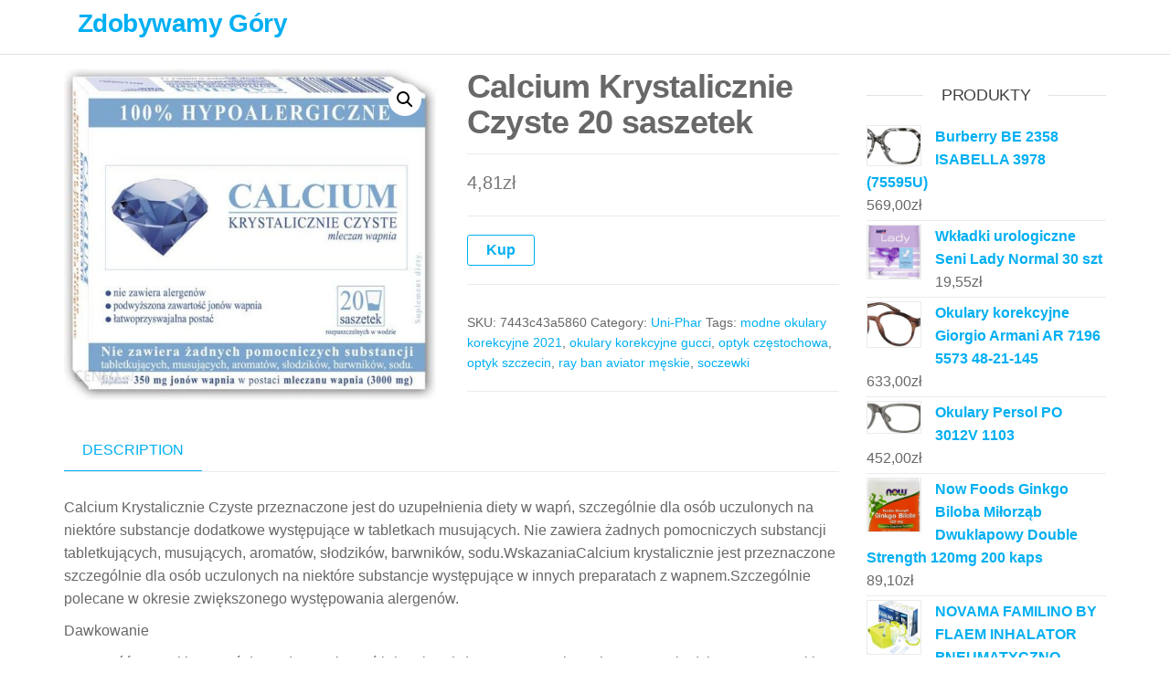

--- FILE ---
content_type: text/html; charset=UTF-8
request_url: https://zdobywajgory.pl/produkt/calcium-krystalicznie-czyste-20-saszetek/
body_size: 11985
content:
<!DOCTYPE html>
<html class="no-js" lang="pl-PL">
    <head>
        <meta http-equiv="content-type" content="text/html; charset=UTF-8" />
        <meta http-equiv="X-UA-Compatible" content="IE=edge">
        <meta name="viewport" content="width=device-width, initial-scale=1">
        <title>Calcium Krystalicznie Czyste 20 saszetek &#8211; Zdobywamy Góry</title>
<meta name='robots' content='max-image-preview:large' />
<link rel="alternate" type="application/rss+xml" title="Zdobywamy Góry &raquo; Kanał z wpisami" href="https://zdobywajgory.pl/feed/" />
<link rel="alternate" type="application/rss+xml" title="Zdobywamy Góry &raquo; Kanał z komentarzami" href="https://zdobywajgory.pl/comments/feed/" />
<link rel="alternate" type="application/rss+xml" title="Zdobywamy Góry &raquo; Calcium Krystalicznie Czyste 20 saszetek Kanał z komentarzami" href="https://zdobywajgory.pl/produkt/calcium-krystalicznie-czyste-20-saszetek/feed/" />
<link rel="alternate" title="oEmbed (JSON)" type="application/json+oembed" href="https://zdobywajgory.pl/wp-json/oembed/1.0/embed?url=https%3A%2F%2Fzdobywajgory.pl%2Fprodukt%2Fcalcium-krystalicznie-czyste-20-saszetek%2F" />
<link rel="alternate" title="oEmbed (XML)" type="text/xml+oembed" href="https://zdobywajgory.pl/wp-json/oembed/1.0/embed?url=https%3A%2F%2Fzdobywajgory.pl%2Fprodukt%2Fcalcium-krystalicznie-czyste-20-saszetek%2F&#038;format=xml" />
<style id='wp-img-auto-sizes-contain-inline-css' type='text/css'>
img:is([sizes=auto i],[sizes^="auto," i]){contain-intrinsic-size:3000px 1500px}
/*# sourceURL=wp-img-auto-sizes-contain-inline-css */
</style>
<style id='wp-emoji-styles-inline-css' type='text/css'>

	img.wp-smiley, img.emoji {
		display: inline !important;
		border: none !important;
		box-shadow: none !important;
		height: 1em !important;
		width: 1em !important;
		margin: 0 0.07em !important;
		vertical-align: -0.1em !important;
		background: none !important;
		padding: 0 !important;
	}
/*# sourceURL=wp-emoji-styles-inline-css */
</style>
<style id='wp-block-library-inline-css' type='text/css'>
:root{--wp-block-synced-color:#7a00df;--wp-block-synced-color--rgb:122,0,223;--wp-bound-block-color:var(--wp-block-synced-color);--wp-editor-canvas-background:#ddd;--wp-admin-theme-color:#007cba;--wp-admin-theme-color--rgb:0,124,186;--wp-admin-theme-color-darker-10:#006ba1;--wp-admin-theme-color-darker-10--rgb:0,107,160.5;--wp-admin-theme-color-darker-20:#005a87;--wp-admin-theme-color-darker-20--rgb:0,90,135;--wp-admin-border-width-focus:2px}@media (min-resolution:192dpi){:root{--wp-admin-border-width-focus:1.5px}}.wp-element-button{cursor:pointer}:root .has-very-light-gray-background-color{background-color:#eee}:root .has-very-dark-gray-background-color{background-color:#313131}:root .has-very-light-gray-color{color:#eee}:root .has-very-dark-gray-color{color:#313131}:root .has-vivid-green-cyan-to-vivid-cyan-blue-gradient-background{background:linear-gradient(135deg,#00d084,#0693e3)}:root .has-purple-crush-gradient-background{background:linear-gradient(135deg,#34e2e4,#4721fb 50%,#ab1dfe)}:root .has-hazy-dawn-gradient-background{background:linear-gradient(135deg,#faaca8,#dad0ec)}:root .has-subdued-olive-gradient-background{background:linear-gradient(135deg,#fafae1,#67a671)}:root .has-atomic-cream-gradient-background{background:linear-gradient(135deg,#fdd79a,#004a59)}:root .has-nightshade-gradient-background{background:linear-gradient(135deg,#330968,#31cdcf)}:root .has-midnight-gradient-background{background:linear-gradient(135deg,#020381,#2874fc)}:root{--wp--preset--font-size--normal:16px;--wp--preset--font-size--huge:42px}.has-regular-font-size{font-size:1em}.has-larger-font-size{font-size:2.625em}.has-normal-font-size{font-size:var(--wp--preset--font-size--normal)}.has-huge-font-size{font-size:var(--wp--preset--font-size--huge)}.has-text-align-center{text-align:center}.has-text-align-left{text-align:left}.has-text-align-right{text-align:right}.has-fit-text{white-space:nowrap!important}#end-resizable-editor-section{display:none}.aligncenter{clear:both}.items-justified-left{justify-content:flex-start}.items-justified-center{justify-content:center}.items-justified-right{justify-content:flex-end}.items-justified-space-between{justify-content:space-between}.screen-reader-text{border:0;clip-path:inset(50%);height:1px;margin:-1px;overflow:hidden;padding:0;position:absolute;width:1px;word-wrap:normal!important}.screen-reader-text:focus{background-color:#ddd;clip-path:none;color:#444;display:block;font-size:1em;height:auto;left:5px;line-height:normal;padding:15px 23px 14px;text-decoration:none;top:5px;width:auto;z-index:100000}html :where(.has-border-color){border-style:solid}html :where([style*=border-top-color]){border-top-style:solid}html :where([style*=border-right-color]){border-right-style:solid}html :where([style*=border-bottom-color]){border-bottom-style:solid}html :where([style*=border-left-color]){border-left-style:solid}html :where([style*=border-width]){border-style:solid}html :where([style*=border-top-width]){border-top-style:solid}html :where([style*=border-right-width]){border-right-style:solid}html :where([style*=border-bottom-width]){border-bottom-style:solid}html :where([style*=border-left-width]){border-left-style:solid}html :where(img[class*=wp-image-]){height:auto;max-width:100%}:where(figure){margin:0 0 1em}html :where(.is-position-sticky){--wp-admin--admin-bar--position-offset:var(--wp-admin--admin-bar--height,0px)}@media screen and (max-width:600px){html :where(.is-position-sticky){--wp-admin--admin-bar--position-offset:0px}}

/*# sourceURL=wp-block-library-inline-css */
</style><style id='global-styles-inline-css' type='text/css'>
:root{--wp--preset--aspect-ratio--square: 1;--wp--preset--aspect-ratio--4-3: 4/3;--wp--preset--aspect-ratio--3-4: 3/4;--wp--preset--aspect-ratio--3-2: 3/2;--wp--preset--aspect-ratio--2-3: 2/3;--wp--preset--aspect-ratio--16-9: 16/9;--wp--preset--aspect-ratio--9-16: 9/16;--wp--preset--color--black: #000000;--wp--preset--color--cyan-bluish-gray: #abb8c3;--wp--preset--color--white: #ffffff;--wp--preset--color--pale-pink: #f78da7;--wp--preset--color--vivid-red: #cf2e2e;--wp--preset--color--luminous-vivid-orange: #ff6900;--wp--preset--color--luminous-vivid-amber: #fcb900;--wp--preset--color--light-green-cyan: #7bdcb5;--wp--preset--color--vivid-green-cyan: #00d084;--wp--preset--color--pale-cyan-blue: #8ed1fc;--wp--preset--color--vivid-cyan-blue: #0693e3;--wp--preset--color--vivid-purple: #9b51e0;--wp--preset--gradient--vivid-cyan-blue-to-vivid-purple: linear-gradient(135deg,rgb(6,147,227) 0%,rgb(155,81,224) 100%);--wp--preset--gradient--light-green-cyan-to-vivid-green-cyan: linear-gradient(135deg,rgb(122,220,180) 0%,rgb(0,208,130) 100%);--wp--preset--gradient--luminous-vivid-amber-to-luminous-vivid-orange: linear-gradient(135deg,rgb(252,185,0) 0%,rgb(255,105,0) 100%);--wp--preset--gradient--luminous-vivid-orange-to-vivid-red: linear-gradient(135deg,rgb(255,105,0) 0%,rgb(207,46,46) 100%);--wp--preset--gradient--very-light-gray-to-cyan-bluish-gray: linear-gradient(135deg,rgb(238,238,238) 0%,rgb(169,184,195) 100%);--wp--preset--gradient--cool-to-warm-spectrum: linear-gradient(135deg,rgb(74,234,220) 0%,rgb(151,120,209) 20%,rgb(207,42,186) 40%,rgb(238,44,130) 60%,rgb(251,105,98) 80%,rgb(254,248,76) 100%);--wp--preset--gradient--blush-light-purple: linear-gradient(135deg,rgb(255,206,236) 0%,rgb(152,150,240) 100%);--wp--preset--gradient--blush-bordeaux: linear-gradient(135deg,rgb(254,205,165) 0%,rgb(254,45,45) 50%,rgb(107,0,62) 100%);--wp--preset--gradient--luminous-dusk: linear-gradient(135deg,rgb(255,203,112) 0%,rgb(199,81,192) 50%,rgb(65,88,208) 100%);--wp--preset--gradient--pale-ocean: linear-gradient(135deg,rgb(255,245,203) 0%,rgb(182,227,212) 50%,rgb(51,167,181) 100%);--wp--preset--gradient--electric-grass: linear-gradient(135deg,rgb(202,248,128) 0%,rgb(113,206,126) 100%);--wp--preset--gradient--midnight: linear-gradient(135deg,rgb(2,3,129) 0%,rgb(40,116,252) 100%);--wp--preset--font-size--small: 13px;--wp--preset--font-size--medium: 20px;--wp--preset--font-size--large: 36px;--wp--preset--font-size--x-large: 42px;--wp--preset--spacing--20: 0.44rem;--wp--preset--spacing--30: 0.67rem;--wp--preset--spacing--40: 1rem;--wp--preset--spacing--50: 1.5rem;--wp--preset--spacing--60: 2.25rem;--wp--preset--spacing--70: 3.38rem;--wp--preset--spacing--80: 5.06rem;--wp--preset--shadow--natural: 6px 6px 9px rgba(0, 0, 0, 0.2);--wp--preset--shadow--deep: 12px 12px 50px rgba(0, 0, 0, 0.4);--wp--preset--shadow--sharp: 6px 6px 0px rgba(0, 0, 0, 0.2);--wp--preset--shadow--outlined: 6px 6px 0px -3px rgb(255, 255, 255), 6px 6px rgb(0, 0, 0);--wp--preset--shadow--crisp: 6px 6px 0px rgb(0, 0, 0);}:where(.is-layout-flex){gap: 0.5em;}:where(.is-layout-grid){gap: 0.5em;}body .is-layout-flex{display: flex;}.is-layout-flex{flex-wrap: wrap;align-items: center;}.is-layout-flex > :is(*, div){margin: 0;}body .is-layout-grid{display: grid;}.is-layout-grid > :is(*, div){margin: 0;}:where(.wp-block-columns.is-layout-flex){gap: 2em;}:where(.wp-block-columns.is-layout-grid){gap: 2em;}:where(.wp-block-post-template.is-layout-flex){gap: 1.25em;}:where(.wp-block-post-template.is-layout-grid){gap: 1.25em;}.has-black-color{color: var(--wp--preset--color--black) !important;}.has-cyan-bluish-gray-color{color: var(--wp--preset--color--cyan-bluish-gray) !important;}.has-white-color{color: var(--wp--preset--color--white) !important;}.has-pale-pink-color{color: var(--wp--preset--color--pale-pink) !important;}.has-vivid-red-color{color: var(--wp--preset--color--vivid-red) !important;}.has-luminous-vivid-orange-color{color: var(--wp--preset--color--luminous-vivid-orange) !important;}.has-luminous-vivid-amber-color{color: var(--wp--preset--color--luminous-vivid-amber) !important;}.has-light-green-cyan-color{color: var(--wp--preset--color--light-green-cyan) !important;}.has-vivid-green-cyan-color{color: var(--wp--preset--color--vivid-green-cyan) !important;}.has-pale-cyan-blue-color{color: var(--wp--preset--color--pale-cyan-blue) !important;}.has-vivid-cyan-blue-color{color: var(--wp--preset--color--vivid-cyan-blue) !important;}.has-vivid-purple-color{color: var(--wp--preset--color--vivid-purple) !important;}.has-black-background-color{background-color: var(--wp--preset--color--black) !important;}.has-cyan-bluish-gray-background-color{background-color: var(--wp--preset--color--cyan-bluish-gray) !important;}.has-white-background-color{background-color: var(--wp--preset--color--white) !important;}.has-pale-pink-background-color{background-color: var(--wp--preset--color--pale-pink) !important;}.has-vivid-red-background-color{background-color: var(--wp--preset--color--vivid-red) !important;}.has-luminous-vivid-orange-background-color{background-color: var(--wp--preset--color--luminous-vivid-orange) !important;}.has-luminous-vivid-amber-background-color{background-color: var(--wp--preset--color--luminous-vivid-amber) !important;}.has-light-green-cyan-background-color{background-color: var(--wp--preset--color--light-green-cyan) !important;}.has-vivid-green-cyan-background-color{background-color: var(--wp--preset--color--vivid-green-cyan) !important;}.has-pale-cyan-blue-background-color{background-color: var(--wp--preset--color--pale-cyan-blue) !important;}.has-vivid-cyan-blue-background-color{background-color: var(--wp--preset--color--vivid-cyan-blue) !important;}.has-vivid-purple-background-color{background-color: var(--wp--preset--color--vivid-purple) !important;}.has-black-border-color{border-color: var(--wp--preset--color--black) !important;}.has-cyan-bluish-gray-border-color{border-color: var(--wp--preset--color--cyan-bluish-gray) !important;}.has-white-border-color{border-color: var(--wp--preset--color--white) !important;}.has-pale-pink-border-color{border-color: var(--wp--preset--color--pale-pink) !important;}.has-vivid-red-border-color{border-color: var(--wp--preset--color--vivid-red) !important;}.has-luminous-vivid-orange-border-color{border-color: var(--wp--preset--color--luminous-vivid-orange) !important;}.has-luminous-vivid-amber-border-color{border-color: var(--wp--preset--color--luminous-vivid-amber) !important;}.has-light-green-cyan-border-color{border-color: var(--wp--preset--color--light-green-cyan) !important;}.has-vivid-green-cyan-border-color{border-color: var(--wp--preset--color--vivid-green-cyan) !important;}.has-pale-cyan-blue-border-color{border-color: var(--wp--preset--color--pale-cyan-blue) !important;}.has-vivid-cyan-blue-border-color{border-color: var(--wp--preset--color--vivid-cyan-blue) !important;}.has-vivid-purple-border-color{border-color: var(--wp--preset--color--vivid-purple) !important;}.has-vivid-cyan-blue-to-vivid-purple-gradient-background{background: var(--wp--preset--gradient--vivid-cyan-blue-to-vivid-purple) !important;}.has-light-green-cyan-to-vivid-green-cyan-gradient-background{background: var(--wp--preset--gradient--light-green-cyan-to-vivid-green-cyan) !important;}.has-luminous-vivid-amber-to-luminous-vivid-orange-gradient-background{background: var(--wp--preset--gradient--luminous-vivid-amber-to-luminous-vivid-orange) !important;}.has-luminous-vivid-orange-to-vivid-red-gradient-background{background: var(--wp--preset--gradient--luminous-vivid-orange-to-vivid-red) !important;}.has-very-light-gray-to-cyan-bluish-gray-gradient-background{background: var(--wp--preset--gradient--very-light-gray-to-cyan-bluish-gray) !important;}.has-cool-to-warm-spectrum-gradient-background{background: var(--wp--preset--gradient--cool-to-warm-spectrum) !important;}.has-blush-light-purple-gradient-background{background: var(--wp--preset--gradient--blush-light-purple) !important;}.has-blush-bordeaux-gradient-background{background: var(--wp--preset--gradient--blush-bordeaux) !important;}.has-luminous-dusk-gradient-background{background: var(--wp--preset--gradient--luminous-dusk) !important;}.has-pale-ocean-gradient-background{background: var(--wp--preset--gradient--pale-ocean) !important;}.has-electric-grass-gradient-background{background: var(--wp--preset--gradient--electric-grass) !important;}.has-midnight-gradient-background{background: var(--wp--preset--gradient--midnight) !important;}.has-small-font-size{font-size: var(--wp--preset--font-size--small) !important;}.has-medium-font-size{font-size: var(--wp--preset--font-size--medium) !important;}.has-large-font-size{font-size: var(--wp--preset--font-size--large) !important;}.has-x-large-font-size{font-size: var(--wp--preset--font-size--x-large) !important;}
/*# sourceURL=global-styles-inline-css */
</style>

<style id='classic-theme-styles-inline-css' type='text/css'>
/*! This file is auto-generated */
.wp-block-button__link{color:#fff;background-color:#32373c;border-radius:9999px;box-shadow:none;text-decoration:none;padding:calc(.667em + 2px) calc(1.333em + 2px);font-size:1.125em}.wp-block-file__button{background:#32373c;color:#fff;text-decoration:none}
/*# sourceURL=/wp-includes/css/classic-themes.min.css */
</style>
<link rel='stylesheet' id='photoswipe-css' href='https://zdobywajgory.pl/wp-content/plugins/woocommerce/assets/css/photoswipe/photoswipe.min.css?ver=6.4.1' type='text/css' media='all' />
<link rel='stylesheet' id='photoswipe-default-skin-css' href='https://zdobywajgory.pl/wp-content/plugins/woocommerce/assets/css/photoswipe/default-skin/default-skin.min.css?ver=6.4.1' type='text/css' media='all' />
<link rel='stylesheet' id='woocommerce-layout-css' href='https://zdobywajgory.pl/wp-content/plugins/woocommerce/assets/css/woocommerce-layout.css?ver=6.4.1' type='text/css' media='all' />
<link rel='stylesheet' id='woocommerce-smallscreen-css' href='https://zdobywajgory.pl/wp-content/plugins/woocommerce/assets/css/woocommerce-smallscreen.css?ver=6.4.1' type='text/css' media='only screen and (max-width: 768px)' />
<link rel='stylesheet' id='woocommerce-general-css' href='https://zdobywajgory.pl/wp-content/plugins/woocommerce/assets/css/woocommerce.css?ver=6.4.1' type='text/css' media='all' />
<style id='woocommerce-inline-inline-css' type='text/css'>
.woocommerce form .form-row .required { visibility: visible; }
/*# sourceURL=woocommerce-inline-inline-css */
</style>
<link rel='stylesheet' id='bootstrap-css' href='https://zdobywajgory.pl/wp-content/themes/futurio/css/bootstrap.css?ver=3.3.7' type='text/css' media='all' />
<link rel='stylesheet' id='futurio-stylesheet-css' href='https://zdobywajgory.pl/wp-content/themes/futurio/style.css?ver=1.4.0' type='text/css' media='all' />
<link rel='stylesheet' id='font-awesome-css' href='https://zdobywajgory.pl/wp-content/themes/futurio/css/font-awesome.min.css?ver=4.7.0' type='text/css' media='all' />
<script type="text/javascript" src="https://zdobywajgory.pl/wp-includes/js/jquery/jquery.min.js?ver=3.7.1" id="jquery-core-js"></script>
<script type="text/javascript" src="https://zdobywajgory.pl/wp-includes/js/jquery/jquery-migrate.min.js?ver=3.4.1" id="jquery-migrate-js"></script>
<link rel="https://api.w.org/" href="https://zdobywajgory.pl/wp-json/" /><link rel="alternate" title="JSON" type="application/json" href="https://zdobywajgory.pl/wp-json/wp/v2/product/602" /><link rel="EditURI" type="application/rsd+xml" title="RSD" href="https://zdobywajgory.pl/xmlrpc.php?rsd" />
<meta name="generator" content="WordPress 6.9" />
<meta name="generator" content="WooCommerce 6.4.1" />
<link rel="canonical" href="https://zdobywajgory.pl/produkt/calcium-krystalicznie-czyste-20-saszetek/" />
<link rel='shortlink' href='https://zdobywajgory.pl/?p=602' />
<link rel="pingback" href="https://zdobywajgory.pl/xmlrpc.php">
	<script>document.documentElement.className = document.documentElement.className.replace( 'no-js', 'js' );</script>
		<noscript><style>.woocommerce-product-gallery{ opacity: 1 !important; }</style></noscript>
			<style type="text/css" id="wp-custom-css">
			.woocommerce ul.products li.product a img {
    height: 230px;
    object-fit: contain;
}

.woocommerce ul.products li.product .woocommerce-loop-product__title {
    height: 90px;
    overflow: hidden;
}		</style>
		    </head>
    <body id="blog" class="wp-singular product-template-default single single-product postid-602 wp-theme-futurio theme-futurio woocommerce woocommerce-page woocommerce-no-js">
        <a class="skip-link screen-reader-text" href="#site-content">Przejdź do treści</a>                <div class="page-wrap">
 
<div class="main-menu">
    <nav id="site-navigation" class="navbar navbar-default nav-pos-left">     
        <div class="container">   
            <div class="navbar-header">
                                    <div class="site-heading navbar-brand heading-menu" >
                        <div class="site-branding-logo">
                                                    </div>
                        <div class="site-branding-text">
                                                            <p class="site-title"><a href="https://zdobywajgory.pl/" rel="home">Zdobywamy Góry</a></p>
                            
                                                    </div><!-- .site-branding-text -->
                    </div>
                	
            </div>
                                    
            
                    </div>
    </nav> 
</div>
            <div id="site-content"></div>
            	<div class="container main-container" role="main">
		<div class="page-area">
			<!-- start content container -->
<div class="row">
    <article class="col-md-9 ">
        <div class="futurio-woo-content single-content">
            <div class="woocommerce-notices-wrapper"></div><div id="product-602" class="product type-product post-602 status-publish first instock product_cat-uni-phar product_tag-modne-okulary-korekcyjne-2021 product_tag-okulary-korekcyjne-gucci product_tag-optyk-czestochowa product_tag-optyk-szczecin product_tag-ray-ban-aviator-meskie product_tag-soczewki has-post-thumbnail product-type-external">

	<div class="woocommerce-product-gallery woocommerce-product-gallery--with-images woocommerce-product-gallery--columns-4 images" data-columns="4" style="opacity: 0; transition: opacity .25s ease-in-out;">
	<figure class="woocommerce-product-gallery__wrapper">
		<div data-thumb="https://zdobywajgory.pl/wp-content/uploads/2022/05/i-calcium-krystalicznie-czyste-20-saszetek-100x100.jpg" data-thumb-alt="" class="woocommerce-product-gallery__image"><a href="https://zdobywajgory.pl/wp-content/uploads/2022/05/i-calcium-krystalicznie-czyste-20-saszetek.jpg"><img width="600" height="535" src="https://zdobywajgory.pl/wp-content/uploads/2022/05/i-calcium-krystalicznie-czyste-20-saszetek-600x535.jpg" class="wp-post-image" alt="" title="i-calcium-krystalicznie-czyste-20-saszetek" data-caption="" data-src="https://zdobywajgory.pl/wp-content/uploads/2022/05/i-calcium-krystalicznie-czyste-20-saszetek.jpg" data-large_image="https://zdobywajgory.pl/wp-content/uploads/2022/05/i-calcium-krystalicznie-czyste-20-saszetek.jpg" data-large_image_width="617" data-large_image_height="550" decoding="async" fetchpriority="high" srcset="https://zdobywajgory.pl/wp-content/uploads/2022/05/i-calcium-krystalicznie-czyste-20-saszetek-600x535.jpg 600w, https://zdobywajgory.pl/wp-content/uploads/2022/05/i-calcium-krystalicznie-czyste-20-saszetek-300x267.jpg 300w, https://zdobywajgory.pl/wp-content/uploads/2022/05/i-calcium-krystalicznie-czyste-20-saszetek.jpg 617w" sizes="(max-width: 600px) 100vw, 600px" /></a></div>	</figure>
</div>

	<div class="summary entry-summary">
		<h1 class="product_title entry-title">Calcium Krystalicznie Czyste 20 saszetek</h1><p class="price"><span class="woocommerce-Price-amount amount"><bdi>4,81<span class="woocommerce-Price-currencySymbol">&#122;&#322;</span></bdi></span></p>

<form class="cart" action="https://zdobywajgory.pl/296" method="get">
	
	<button type="submit" class="single_add_to_cart_button button alt">Kup</button>

	
	</form>

<div class="product_meta">

	
	
		<span class="sku_wrapper">SKU: <span class="sku">7443c43a5860</span></span>

	
	<span class="posted_in">Category: <a href="https://zdobywajgory.pl/kategoria-produktu/uni-phar/" rel="tag">Uni-Phar</a></span>
	<span class="tagged_as">Tags: <a href="https://zdobywajgory.pl/tag-produktu/modne-okulary-korekcyjne-2021/" rel="tag">modne okulary korekcyjne 2021</a>, <a href="https://zdobywajgory.pl/tag-produktu/okulary-korekcyjne-gucci/" rel="tag">okulary korekcyjne gucci</a>, <a href="https://zdobywajgory.pl/tag-produktu/optyk-czestochowa/" rel="tag">optyk częstochowa</a>, <a href="https://zdobywajgory.pl/tag-produktu/optyk-szczecin/" rel="tag">optyk szczecin</a>, <a href="https://zdobywajgory.pl/tag-produktu/ray-ban-aviator-meskie/" rel="tag">ray ban aviator męskie</a>, <a href="https://zdobywajgory.pl/tag-produktu/soczewki/" rel="tag">soczewki</a></span>
	
</div>
	</div>

	
	<div class="woocommerce-tabs wc-tabs-wrapper">
		<ul class="tabs wc-tabs" role="tablist">
							<li class="description_tab" id="tab-title-description" role="tab" aria-controls="tab-description">
					<a href="#tab-description">
						Description					</a>
				</li>
					</ul>
					<div class="woocommerce-Tabs-panel woocommerce-Tabs-panel--description panel entry-content wc-tab" id="tab-description" role="tabpanel" aria-labelledby="tab-title-description">
				
	<h2>Description</h2>

<p>Calcium Krystalicznie Czyste przeznaczone jest do uzupełnienia diety w wapń, szczególnie dla osób uczulonych na niektóre substancje dodatkowe występujące w tabletkach musujących. Nie zawiera żadnych pomocniczych substancji tabletkujących, musujących, aromatów, słodzików, barwników, sodu.WskazaniaCalcium krystalicznie jest przeznaczone szczególnie dla osób uczulonych na niektóre substancje występujące w innych preparatach z wapnem.Szczególnie polecane w okresie zwiększonego występowania alergenów.                            </p>
<p>            Dawkowanie</p>
<p>Zawartość saszetki wsypać do wody. Zamieszać łyżeczką aż do rozpuszczania. Zalecana porcja dzienna: 2 saszetki.                            </p>
<p>            Skład</p>
<p>Mleczan wapnia; sacharoza; kwas cytrynowy.Zawartość składników fizjologicznych w zalecanej porcji dziennej: 3000mg mleczanu wapnia, co stanowi 350mg jonów wapnia (44%)** RWS &#8211; Referencyjna Wartość Spożycia.</p>
<p>Uni-Phar</p>
<p>leczenie świnki, kiedy dzieciom wypadają mleczaki, sambucol junior, żel antybakteryjny, okulary przeciwsłoneczne ray ban, okulary zielone, silesia katowice, ospa wysypka, tabletki na przemianę materii, wyrównanie ciśnienia w uchu, okulary do twarzy trójkatnej, złote terasy, solaris opole, punkt szczepien gemini, jaydess wkładka, oprawki porsche design, meltiki</p>
<p>yyyyy</p>
			</div>
		
			</div>


	<section class="related products">

					<h2>Related products</h2>
				
		<ul class="products columns-4">

			
					<li class="product type-product post-1564 status-publish first instock product_cat-ray-ban product_tag-modne-okulary-korekcyjne-2021 product_tag-okulary-meskie-korekcyjne product_tag-oprawki-meskie-tommy-hilfiger product_tag-soczewki-acuvue has-post-thumbnail product-type-external">
	<a href="https://zdobywajgory.pl/produkt/ray-ban-rx6547-2538/" class="woocommerce-LoopProduct-link woocommerce-loop-product__link"><img width="300" height="300" src="https://zdobywajgory.pl/wp-content/uploads/2022/05/i-ray-ban-rx6547-2538-300x300.jpg" class="attachment-woocommerce_thumbnail size-woocommerce_thumbnail" alt="" decoding="async" srcset="https://zdobywajgory.pl/wp-content/uploads/2022/05/i-ray-ban-rx6547-2538-300x300.jpg 300w, https://zdobywajgory.pl/wp-content/uploads/2022/05/i-ray-ban-rx6547-2538-150x150.jpg 150w, https://zdobywajgory.pl/wp-content/uploads/2022/05/i-ray-ban-rx6547-2538-100x100.jpg 100w" sizes="(max-width: 300px) 100vw, 300px" /><h2 class="woocommerce-loop-product__title">Ray-Ban RX6547 2538</h2>
	<span class="price"><span class="woocommerce-Price-amount amount"><bdi>357,00<span class="woocommerce-Price-currencySymbol">&#122;&#322;</span></bdi></span></span>
</a><a href="https://zdobywajgory.pl/789" data-quantity="1" class="button product_type_external" data-product_id="1564" data-product_sku="025669fd1112" aria-label="Kup" rel="nofollow">Kup</a></li>

			
					<li class="product type-product post-2578 status-publish instock product_cat-uni-phar product_tag-badanie-wzroku-online product_tag-ile-kosztuja-okulary product_tag-okulary-okragle product_tag-optyk-mielec product_tag-salon-optyczny has-post-thumbnail product-type-external">
	<a href="https://zdobywajgory.pl/produkt/asparaginian-cardio-duo-tabletki-na-niedobor-magnezu-i-potasu-50-tabl/" class="woocommerce-LoopProduct-link woocommerce-loop-product__link"><img width="300" height="300" src="https://zdobywajgory.pl/wp-content/uploads/2022/05/i-asparaginian-cardio-duo-tabletki-na-niedobor-magnezu-i-potasu-50-tabl-300x300.jpg" class="attachment-woocommerce_thumbnail size-woocommerce_thumbnail" alt="" decoding="async" srcset="https://zdobywajgory.pl/wp-content/uploads/2022/05/i-asparaginian-cardio-duo-tabletki-na-niedobor-magnezu-i-potasu-50-tabl-300x300.jpg 300w, https://zdobywajgory.pl/wp-content/uploads/2022/05/i-asparaginian-cardio-duo-tabletki-na-niedobor-magnezu-i-potasu-50-tabl-150x150.jpg 150w, https://zdobywajgory.pl/wp-content/uploads/2022/05/i-asparaginian-cardio-duo-tabletki-na-niedobor-magnezu-i-potasu-50-tabl-100x100.jpg 100w" sizes="(max-width: 300px) 100vw, 300px" /><h2 class="woocommerce-loop-product__title">ASPARAGINIAN CARDIO DUO Tabletki na niedobór magnezu i potasu 50 tabl.</h2>
	<span class="price"><span class="woocommerce-Price-amount amount"><bdi>6,45<span class="woocommerce-Price-currencySymbol">&#122;&#322;</span></bdi></span></span>
</a><a href="https://zdobywajgory.pl/1313" data-quantity="1" class="button product_type_external" data-product_id="2578" data-product_sku="bc4e99f98530" aria-label="Kup" rel="nofollow">Kup</a></li>

			
					<li class="product type-product post-676 status-publish instock product_cat-swanson product_tag-modne-okulary-korekcyjne-2021 product_tag-okulary-polaryzacyjne product_tag-okulary-przeciwsloneczne-prostokatne product_tag-optyk-czestochowa product_tag-optyk-wloclawek has-post-thumbnail product-type-external">
	<a href="https://zdobywajgory.pl/produkt/swanson-full-spectrum-chinese-skullcap-90kaps/" class="woocommerce-LoopProduct-link woocommerce-loop-product__link"><img width="300" height="300" src="https://zdobywajgory.pl/wp-content/uploads/2022/05/i-swanson-full-spectrum-chinese-skullcap-90kaps-300x300.jpg" class="attachment-woocommerce_thumbnail size-woocommerce_thumbnail" alt="" decoding="async" loading="lazy" srcset="https://zdobywajgory.pl/wp-content/uploads/2022/05/i-swanson-full-spectrum-chinese-skullcap-90kaps-300x300.jpg 300w, https://zdobywajgory.pl/wp-content/uploads/2022/05/i-swanson-full-spectrum-chinese-skullcap-90kaps-150x150.jpg 150w, https://zdobywajgory.pl/wp-content/uploads/2022/05/i-swanson-full-spectrum-chinese-skullcap-90kaps-100x100.jpg 100w" sizes="auto, (max-width: 300px) 100vw, 300px" /><h2 class="woocommerce-loop-product__title">Swanson Full Spectrum Chinese Skullcap 90Kaps</h2>
	<span class="price"><span class="woocommerce-Price-amount amount"><bdi>30,24<span class="woocommerce-Price-currencySymbol">&#122;&#322;</span></bdi></span></span>
</a><a href="https://zdobywajgory.pl/334" data-quantity="1" class="button product_type_external" data-product_id="676" data-product_sku="1d507c1c46ce" aria-label="Kup" rel="nofollow">Kup</a></li>

			
					<li class="product type-product post-2060 status-publish last instock product_cat-uni-phar product_tag-jak-dobrac-soczewki product_tag-okulary-damskie product_tag-okulary-korekcyjne-przeciwsloneczne product_tag-oprawki-do-okularow has-post-thumbnail product-type-external">
	<a href="https://zdobywajgory.pl/produkt/asparaginian-extra-magnez-potas-50-tabl/" class="woocommerce-LoopProduct-link woocommerce-loop-product__link"><img width="300" height="300" src="https://zdobywajgory.pl/wp-content/uploads/2022/05/i-asparaginian-extra-magnez-potas-50-tabl-300x300.jpg" class="attachment-woocommerce_thumbnail size-woocommerce_thumbnail" alt="" decoding="async" loading="lazy" srcset="https://zdobywajgory.pl/wp-content/uploads/2022/05/i-asparaginian-extra-magnez-potas-50-tabl-300x300.jpg 300w, https://zdobywajgory.pl/wp-content/uploads/2022/05/i-asparaginian-extra-magnez-potas-50-tabl-150x150.jpg 150w, https://zdobywajgory.pl/wp-content/uploads/2022/05/i-asparaginian-extra-magnez-potas-50-tabl-100x100.jpg 100w" sizes="auto, (max-width: 300px) 100vw, 300px" /><h2 class="woocommerce-loop-product__title">ASPARAGINIAN EXTRA, MAGNEZ, POTAS, 50 tabl.</h2>
	<span class="price"><span class="woocommerce-Price-amount amount"><bdi>4,44<span class="woocommerce-Price-currencySymbol">&#122;&#322;</span></bdi></span></span>
</a><a href="https://zdobywajgory.pl/1045" data-quantity="1" class="button product_type_external" data-product_id="2060" data-product_sku="278516797c1c" aria-label="Kup" rel="nofollow">Kup</a></li>

			
		</ul>

	</section>
	</div>

        </div>	
    </article>
        <aside id="sidebar" class="col-md-3 ">
        <div id="woocommerce_products-3" class="widget woocommerce widget_products"><div class="widget-title"><h3>Produkty</h3></div><ul class="product_list_widget"><li>
	
	<a href="https://zdobywajgory.pl/produkt/burberry-be-2358-isabella-3978-75595u/">
		<img width="300" height="222" src="https://zdobywajgory.pl/wp-content/uploads/2022/05/i-burberry-be-2358-isabella-3978-75595u-300x222.jpg" class="attachment-woocommerce_thumbnail size-woocommerce_thumbnail" alt="" decoding="async" loading="lazy" />		<span class="product-title">Burberry BE 2358 ISABELLA 3978 (75595U)</span>
	</a>

				
	<span class="woocommerce-Price-amount amount"><bdi>569,00<span class="woocommerce-Price-currencySymbol">&#122;&#322;</span></bdi></span>
	</li>
<li>
	
	<a href="https://zdobywajgory.pl/produkt/wkladki-urologiczne-seni-lady-normal-30-szt/">
		<img width="300" height="300" src="https://zdobywajgory.pl/wp-content/uploads/2022/05/i-wkladki-urologiczne-seni-lady-normal-30-szt-300x300.jpg" class="attachment-woocommerce_thumbnail size-woocommerce_thumbnail" alt="" decoding="async" loading="lazy" srcset="https://zdobywajgory.pl/wp-content/uploads/2022/05/i-wkladki-urologiczne-seni-lady-normal-30-szt-300x300.jpg 300w, https://zdobywajgory.pl/wp-content/uploads/2022/05/i-wkladki-urologiczne-seni-lady-normal-30-szt-150x150.jpg 150w, https://zdobywajgory.pl/wp-content/uploads/2022/05/i-wkladki-urologiczne-seni-lady-normal-30-szt-100x100.jpg 100w" sizes="auto, (max-width: 300px) 100vw, 300px" />		<span class="product-title">Wkładki urologiczne Seni Lady Normal 30 szt</span>
	</a>

				
	<span class="woocommerce-Price-amount amount"><bdi>19,55<span class="woocommerce-Price-currencySymbol">&#122;&#322;</span></bdi></span>
	</li>
<li>
	
	<a href="https://zdobywajgory.pl/produkt/okulary-korekcyjne-giorgio-armani-ar-7196-5573-48-21-145/">
		<img width="300" height="256" src="https://zdobywajgory.pl/wp-content/uploads/2022/05/i-okulary-korekcyjne-giorgio-armani-ar-7196-5573-48-21-145-300x256.jpg" class="attachment-woocommerce_thumbnail size-woocommerce_thumbnail" alt="" decoding="async" loading="lazy" />		<span class="product-title">Okulary korekcyjne Giorgio Armani AR 7196 5573 48-21-145</span>
	</a>

				
	<span class="woocommerce-Price-amount amount"><bdi>633,00<span class="woocommerce-Price-currencySymbol">&#122;&#322;</span></bdi></span>
	</li>
<li>
	
	<a href="https://zdobywajgory.pl/produkt/okulary-persol-po-3012v-1103/">
		<img width="300" height="176" src="https://zdobywajgory.pl/wp-content/uploads/2022/05/i-okulary-persol-po-3012v-1103-300x176.jpg" class="attachment-woocommerce_thumbnail size-woocommerce_thumbnail" alt="" decoding="async" loading="lazy" />		<span class="product-title">Okulary Persol PO 3012V 1103</span>
	</a>

				
	<span class="woocommerce-Price-amount amount"><bdi>452,00<span class="woocommerce-Price-currencySymbol">&#122;&#322;</span></bdi></span>
	</li>
<li>
	
	<a href="https://zdobywajgory.pl/produkt/now-foods-ginkgo-biloba-milorzab-dwuklapowy-double-strength-120mg-200-kaps/">
		<img width="300" height="300" src="https://zdobywajgory.pl/wp-content/uploads/2022/05/i-now-foods-ginkgo-biloba-milorzab-dwuklapowy-double-strength-120mg-200-kaps-300x300.jpg" class="attachment-woocommerce_thumbnail size-woocommerce_thumbnail" alt="" decoding="async" loading="lazy" srcset="https://zdobywajgory.pl/wp-content/uploads/2022/05/i-now-foods-ginkgo-biloba-milorzab-dwuklapowy-double-strength-120mg-200-kaps-300x300.jpg 300w, https://zdobywajgory.pl/wp-content/uploads/2022/05/i-now-foods-ginkgo-biloba-milorzab-dwuklapowy-double-strength-120mg-200-kaps-150x150.jpg 150w, https://zdobywajgory.pl/wp-content/uploads/2022/05/i-now-foods-ginkgo-biloba-milorzab-dwuklapowy-double-strength-120mg-200-kaps-100x100.jpg 100w" sizes="auto, (max-width: 300px) 100vw, 300px" />		<span class="product-title">Now Foods Ginkgo Biloba Miłorząb Dwuklapowy Double Strength 120mg 200 kaps</span>
	</a>

				
	<span class="woocommerce-Price-amount amount"><bdi>89,10<span class="woocommerce-Price-currencySymbol">&#122;&#322;</span></bdi></span>
	</li>
<li>
	
	<a href="https://zdobywajgory.pl/produkt/novama-familino-by-flaem-inhalator-pneumatyczno-tlokowy/">
		<img width="300" height="300" src="https://zdobywajgory.pl/wp-content/uploads/2022/05/i-novama-familino-by-flaem-inhalator-pneumatyczno-tlokowy-300x300.jpg" class="attachment-woocommerce_thumbnail size-woocommerce_thumbnail" alt="" decoding="async" loading="lazy" srcset="https://zdobywajgory.pl/wp-content/uploads/2022/05/i-novama-familino-by-flaem-inhalator-pneumatyczno-tlokowy-300x300.jpg 300w, https://zdobywajgory.pl/wp-content/uploads/2022/05/i-novama-familino-by-flaem-inhalator-pneumatyczno-tlokowy-150x150.jpg 150w, https://zdobywajgory.pl/wp-content/uploads/2022/05/i-novama-familino-by-flaem-inhalator-pneumatyczno-tlokowy-100x100.jpg 100w" sizes="auto, (max-width: 300px) 100vw, 300px" />		<span class="product-title">NOVAMA FAMILINO BY FLAEM INHALATOR PNEUMATYCZNO-TŁOKOWY</span>
	</a>

				
	<span class="woocommerce-Price-amount amount"><bdi>109,94<span class="woocommerce-Price-currencySymbol">&#122;&#322;</span></bdi></span>
	</li>
<li>
	
	<a href="https://zdobywajgory.pl/produkt/miorestin-20-tabletek-musujacych/">
		<img width="300" height="300" src="https://zdobywajgory.pl/wp-content/uploads/2022/05/i-miorestin-20-tabletek-musujacych-300x300.jpg" class="attachment-woocommerce_thumbnail size-woocommerce_thumbnail" alt="" decoding="async" loading="lazy" srcset="https://zdobywajgory.pl/wp-content/uploads/2022/05/i-miorestin-20-tabletek-musujacych-300x300.jpg 300w, https://zdobywajgory.pl/wp-content/uploads/2022/05/i-miorestin-20-tabletek-musujacych-150x150.jpg 150w, https://zdobywajgory.pl/wp-content/uploads/2022/05/i-miorestin-20-tabletek-musujacych-100x100.jpg 100w" sizes="auto, (max-width: 300px) 100vw, 300px" />		<span class="product-title">Miorestin, 20 tabletek musujących</span>
	</a>

				
	<span class="woocommerce-Price-amount amount"><bdi>13,80<span class="woocommerce-Price-currencySymbol">&#122;&#322;</span></bdi></span>
	</li>
<li>
	
	<a href="https://zdobywajgory.pl/produkt/lirra-gem-5mg-7-tabl/">
		<img width="300" height="300" src="https://zdobywajgory.pl/wp-content/uploads/2022/05/i-lirra-gem-5mg-7-tabl-300x300.jpg" class="attachment-woocommerce_thumbnail size-woocommerce_thumbnail" alt="" decoding="async" loading="lazy" srcset="https://zdobywajgory.pl/wp-content/uploads/2022/05/i-lirra-gem-5mg-7-tabl-300x300.jpg 300w, https://zdobywajgory.pl/wp-content/uploads/2022/05/i-lirra-gem-5mg-7-tabl-150x150.jpg 150w, https://zdobywajgory.pl/wp-content/uploads/2022/05/i-lirra-gem-5mg-7-tabl-100x100.jpg 100w" sizes="auto, (max-width: 300px) 100vw, 300px" />		<span class="product-title">Lirra Gem 5mg 7 tabl.</span>
	</a>

				
	<span class="woocommerce-Price-amount amount"><bdi>2,65<span class="woocommerce-Price-currencySymbol">&#122;&#322;</span></bdi></span>
	</li>
<li>
	
	<a href="https://zdobywajgory.pl/produkt/lactovaginal-14-kapsulek-dopochwowych/">
		<img width="300" height="300" src="https://zdobywajgory.pl/wp-content/uploads/2022/05/i-lactovaginal-14-kapsulek-dopochwowych-300x300.jpg" class="attachment-woocommerce_thumbnail size-woocommerce_thumbnail" alt="" decoding="async" loading="lazy" srcset="https://zdobywajgory.pl/wp-content/uploads/2022/05/i-lactovaginal-14-kapsulek-dopochwowych-300x300.jpg 300w, https://zdobywajgory.pl/wp-content/uploads/2022/05/i-lactovaginal-14-kapsulek-dopochwowych-150x150.jpg 150w, https://zdobywajgory.pl/wp-content/uploads/2022/05/i-lactovaginal-14-kapsulek-dopochwowych-100x100.jpg 100w" sizes="auto, (max-width: 300px) 100vw, 300px" />		<span class="product-title">Lactovaginal 14 kapsułek dopochwowych</span>
	</a>

				
	<span class="woocommerce-Price-amount amount"><bdi>29,88<span class="woocommerce-Price-currencySymbol">&#122;&#322;</span></bdi></span>
	</li>
<li>
	
	<a href="https://zdobywajgory.pl/produkt/swanson-focused-attention-30-kaps/">
		<img width="300" height="300" src="https://zdobywajgory.pl/wp-content/uploads/2022/05/i-swanson-focused-attention-30-kaps-300x300.jpg" class="attachment-woocommerce_thumbnail size-woocommerce_thumbnail" alt="" decoding="async" loading="lazy" srcset="https://zdobywajgory.pl/wp-content/uploads/2022/05/i-swanson-focused-attention-30-kaps-300x300.jpg 300w, https://zdobywajgory.pl/wp-content/uploads/2022/05/i-swanson-focused-attention-30-kaps-150x150.jpg 150w, https://zdobywajgory.pl/wp-content/uploads/2022/05/i-swanson-focused-attention-30-kaps-100x100.jpg 100w" sizes="auto, (max-width: 300px) 100vw, 300px" />		<span class="product-title">Swanson Focused Attention 30 kaps.</span>
	</a>

				
	<span class="woocommerce-Price-amount amount"><bdi>40,87<span class="woocommerce-Price-currencySymbol">&#122;&#322;</span></bdi></span>
	</li>
<li>
	
	<a href="https://zdobywajgory.pl/produkt/multi-mam-bioaktywny-zel-na-zabkowanie-babydent-15ml/">
		<img width="300" height="300" src="https://zdobywajgory.pl/wp-content/uploads/2022/05/i-multi-mam-bioaktywny-zel-na-zabkowanie-babydent-15ml-300x300.jpg" class="attachment-woocommerce_thumbnail size-woocommerce_thumbnail" alt="" decoding="async" loading="lazy" srcset="https://zdobywajgory.pl/wp-content/uploads/2022/05/i-multi-mam-bioaktywny-zel-na-zabkowanie-babydent-15ml-300x300.jpg 300w, https://zdobywajgory.pl/wp-content/uploads/2022/05/i-multi-mam-bioaktywny-zel-na-zabkowanie-babydent-15ml-150x150.jpg 150w, https://zdobywajgory.pl/wp-content/uploads/2022/05/i-multi-mam-bioaktywny-zel-na-zabkowanie-babydent-15ml-100x100.jpg 100w" sizes="auto, (max-width: 300px) 100vw, 300px" />		<span class="product-title">Multi-Mam Bioaktywny żel na ząbkowanie BabyDent 15ml</span>
	</a>

				
	<span class="woocommerce-Price-amount amount"><bdi>34,70<span class="woocommerce-Price-currencySymbol">&#122;&#322;</span></bdi></span>
	</li>
<li>
	
	<a href="https://zdobywajgory.pl/produkt/swanson-kolagen-hydrolizowany-typu-i-400mg-60kaps/">
		<img width="300" height="300" src="https://zdobywajgory.pl/wp-content/uploads/2022/05/i-swanson-kolagen-hydrolizowany-typu-i-400mg-60kaps-300x300.jpg" class="attachment-woocommerce_thumbnail size-woocommerce_thumbnail" alt="" decoding="async" loading="lazy" srcset="https://zdobywajgory.pl/wp-content/uploads/2022/05/i-swanson-kolagen-hydrolizowany-typu-i-400mg-60kaps-300x300.jpg 300w, https://zdobywajgory.pl/wp-content/uploads/2022/05/i-swanson-kolagen-hydrolizowany-typu-i-400mg-60kaps-150x150.jpg 150w, https://zdobywajgory.pl/wp-content/uploads/2022/05/i-swanson-kolagen-hydrolizowany-typu-i-400mg-60kaps-100x100.jpg 100w" sizes="auto, (max-width: 300px) 100vw, 300px" />		<span class="product-title">Swanson Kolagen hydrolizowany typu I 400mg 60kaps.</span>
	</a>

				
	<span class="woocommerce-Price-amount amount"><bdi>22,28<span class="woocommerce-Price-currencySymbol">&#122;&#322;</span></bdi></span>
	</li>
<li>
	
	<a href="https://zdobywajgory.pl/produkt/giorgio-armani-ar-7213-5761/">
		<img width="300" height="257" src="https://zdobywajgory.pl/wp-content/uploads/2022/05/i-giorgio-armani-ar-7213-5761-300x257.jpg" class="attachment-woocommerce_thumbnail size-woocommerce_thumbnail" alt="" decoding="async" loading="lazy" />		<span class="product-title">Giorgio Armani AR 7213 5761</span>
	</a>

				
	<span class="woocommerce-Price-amount amount"><bdi>633,00<span class="woocommerce-Price-currencySymbol">&#122;&#322;</span></bdi></span>
	</li>
<li>
	
	<a href="https://zdobywajgory.pl/produkt/vogue-5239-2907-52/">
		<img width="300" height="300" src="https://zdobywajgory.pl/wp-content/uploads/2022/05/i-vogue-5239-2907-52-300x300.jpg" class="attachment-woocommerce_thumbnail size-woocommerce_thumbnail" alt="" decoding="async" loading="lazy" srcset="https://zdobywajgory.pl/wp-content/uploads/2022/05/i-vogue-5239-2907-52-300x300.jpg 300w, https://zdobywajgory.pl/wp-content/uploads/2022/05/i-vogue-5239-2907-52-150x150.jpg 150w, https://zdobywajgory.pl/wp-content/uploads/2022/05/i-vogue-5239-2907-52-100x100.jpg 100w" sizes="auto, (max-width: 300px) 100vw, 300px" />		<span class="product-title">VOGUE 5239 2907 52</span>
	</a>

				
	<span class="woocommerce-Price-amount amount"><bdi>295,99<span class="woocommerce-Price-currencySymbol">&#122;&#322;</span></bdi></span>
	</li>
<li>
	
	<a href="https://zdobywajgory.pl/produkt/admira-cephamed-afty-spray-30-ml/">
		<img width="117" height="220" src="https://zdobywajgory.pl/wp-content/uploads/2022/05/i-admira-cephamed-afty-spray-30-ml.jpg" class="attachment-woocommerce_thumbnail size-woocommerce_thumbnail" alt="" decoding="async" loading="lazy" />		<span class="product-title">Admira Cephamed, Afty Spray, 30 ml</span>
	</a>

				
	<span class="woocommerce-Price-amount amount"><bdi>11,80<span class="woocommerce-Price-currencySymbol">&#122;&#322;</span></bdi></span>
	</li>
<li>
	
	<a href="https://zdobywajgory.pl/produkt/rudy-project-magster-rx-direct-clip-on-oprawki-korekcyjne-do-okularow/">
		<img width="300" height="160" src="https://zdobywajgory.pl/wp-content/uploads/2022/05/i-rudy-project-magster-rx-direct-clip-on-oprawki-korekcyjne-do-okularow-300x160.jpg" class="attachment-woocommerce_thumbnail size-woocommerce_thumbnail" alt="" decoding="async" loading="lazy" />		<span class="product-title">Rudy Project Magster RX Direct clip on Oprawki korekcyjne do okularów</span>
	</a>

				
	<span class="woocommerce-Price-amount amount"><bdi>279,90<span class="woocommerce-Price-currencySymbol">&#122;&#322;</span></bdi></span>
	</li>
<li>
	
	<a href="https://zdobywajgory.pl/produkt/herbapol-lublin-ziola-bratek-fix-na-lojotokowe-zmiany-skorne-30sasz/">
		<img width="300" height="300" src="https://zdobywajgory.pl/wp-content/uploads/2022/05/i-herbapol-lublin-ziola-bratek-fix-na-lojotokowe-zmiany-skorne-30sasz-300x300.jpg" class="attachment-woocommerce_thumbnail size-woocommerce_thumbnail" alt="" decoding="async" loading="lazy" srcset="https://zdobywajgory.pl/wp-content/uploads/2022/05/i-herbapol-lublin-ziola-bratek-fix-na-lojotokowe-zmiany-skorne-30sasz-300x300.jpg 300w, https://zdobywajgory.pl/wp-content/uploads/2022/05/i-herbapol-lublin-ziola-bratek-fix-na-lojotokowe-zmiany-skorne-30sasz-150x150.jpg 150w, https://zdobywajgory.pl/wp-content/uploads/2022/05/i-herbapol-lublin-ziola-bratek-fix-na-lojotokowe-zmiany-skorne-30sasz-100x100.jpg 100w" sizes="auto, (max-width: 300px) 100vw, 300px" />		<span class="product-title">HERBAPOL LUBLIN Zioła Bratek Fix na łojotokowe zmiany skórne 30sasz.</span>
	</a>

				
	<span class="woocommerce-Price-amount amount"><bdi>2,42<span class="woocommerce-Price-currencySymbol">&#122;&#322;</span></bdi></span>
	</li>
<li>
	
	<a href="https://zdobywajgory.pl/produkt/beurer-ub-200-cosy-night/">
		<img width="300" height="300" src="https://zdobywajgory.pl/wp-content/uploads/2022/05/i-beurer-ub-200-cosy-night-300x300.jpg" class="attachment-woocommerce_thumbnail size-woocommerce_thumbnail" alt="" decoding="async" loading="lazy" srcset="https://zdobywajgory.pl/wp-content/uploads/2022/05/i-beurer-ub-200-cosy-night-300x300.jpg 300w, https://zdobywajgory.pl/wp-content/uploads/2022/05/i-beurer-ub-200-cosy-night-150x150.jpg 150w, https://zdobywajgory.pl/wp-content/uploads/2022/05/i-beurer-ub-200-cosy-night-100x100.jpg 100w" sizes="auto, (max-width: 300px) 100vw, 300px" />		<span class="product-title">BEURER UB 200 Cosy Night</span>
	</a>

				
	<span class="woocommerce-Price-amount amount"><bdi>771,00<span class="woocommerce-Price-currencySymbol">&#122;&#322;</span></bdi></span>
	</li>
<li>
	
	<a href="https://zdobywajgory.pl/produkt/vitroft-90-kapsulek/">
		<img width="300" height="300" src="https://zdobywajgory.pl/wp-content/uploads/2022/05/i-vitroft-90-kapsulek-300x300.jpg" class="attachment-woocommerce_thumbnail size-woocommerce_thumbnail" alt="" decoding="async" loading="lazy" srcset="https://zdobywajgory.pl/wp-content/uploads/2022/05/i-vitroft-90-kapsulek-300x300.jpg 300w, https://zdobywajgory.pl/wp-content/uploads/2022/05/i-vitroft-90-kapsulek-150x150.jpg 150w, https://zdobywajgory.pl/wp-content/uploads/2022/05/i-vitroft-90-kapsulek-100x100.jpg 100w" sizes="auto, (max-width: 300px) 100vw, 300px" />		<span class="product-title">Vitroft 90 kapsułek</span>
	</a>

				
	<span class="woocommerce-Price-amount amount"><bdi>45,14<span class="woocommerce-Price-currencySymbol">&#122;&#322;</span></bdi></span>
	</li>
<li>
	
	<a href="https://zdobywajgory.pl/produkt/ray-ban-rb7047-5450/">
		<img width="288" height="135" src="https://zdobywajgory.pl/wp-content/uploads/2022/05/i-ray-ban-rb7047-5450.jpg" class="attachment-woocommerce_thumbnail size-woocommerce_thumbnail" alt="" decoding="async" loading="lazy" />		<span class="product-title">Ray Ban RB7047-5450</span>
	</a>

				
	<span class="woocommerce-Price-amount amount"><bdi>286,99<span class="woocommerce-Price-currencySymbol">&#122;&#322;</span></bdi></span>
	</li>
</ul></div><div id="block-12" class="widget widget_block"><p>zzzzz</p></div>    </aside>
</div>
<!-- end content container -->

</div><!-- end main-container -->
</div><!-- end page-area -->


		<div class="footer-credits-text text-center">
			Dumnie wspierane przez <a href="https://pl.wordpress.org/">WordPress</a>			<span class="sep"> | </span>
			Motyw: <a href="https://futuriowp.com/">Futurio</a>		</div> 
		
</div><!-- end page-wrap -->



<script type="speculationrules">
{"prefetch":[{"source":"document","where":{"and":[{"href_matches":"/*"},{"not":{"href_matches":["/wp-*.php","/wp-admin/*","/wp-content/uploads/*","/wp-content/*","/wp-content/plugins/*","/wp-content/themes/futurio/*","/*\\?(.+)"]}},{"not":{"selector_matches":"a[rel~=\"nofollow\"]"}},{"not":{"selector_matches":".no-prefetch, .no-prefetch a"}}]},"eagerness":"conservative"}]}
</script>
<script type="application/ld+json">{"@context":"https:\/\/schema.org\/","@type":"Product","@id":"https:\/\/zdobywajgory.pl\/produkt\/calcium-krystalicznie-czyste-20-saszetek\/#product","name":"Calcium Krystalicznie Czyste 20 saszetek","url":"https:\/\/zdobywajgory.pl\/produkt\/calcium-krystalicznie-czyste-20-saszetek\/","description":"Calcium Krystalicznie Czyste przeznaczone jest do uzupe\u0142nienia diety w wap\u0144, szczeg\u00f3lnie dla os\u00f3b uczulonych na niekt\u00f3re substancje dodatkowe wyst\u0119puj\u0105ce w tabletkach musuj\u0105cych. Nie zawiera \u017cadnych pomocniczych substancji tabletkuj\u0105cych, musuj\u0105cych, aromat\u00f3w, s\u0142odzik\u00f3w, barwnik\u00f3w, sodu.WskazaniaCalcium krystalicznie jest przeznaczone szczeg\u00f3lnie dla os\u00f3b uczulonych na niekt\u00f3re substancje wyst\u0119puj\u0105ce w innych preparatach z wapnem.Szczeg\u00f3lnie polecane w okresie zwi\u0119kszonego wyst\u0119powania alergen\u00f3w.                            \n                        \n                        \n                    \n            \n        \n    \n\n\n\n            \n\n\n    \n    \n    \n\n        \n            Dawkowanie\n        \n    \n        \n            \n                                        \n                            \nZawarto\u015b\u0107 saszetki wsypa\u0107 do wody. Zamiesza\u0107 \u0142y\u017ceczk\u0105 a\u017c do rozpuszczania. Zalecana porcja dzienna: 2 saszetki.                            \n                        \n                        \n                    \n            \n        \n    \n\n\n\n            \n\n\n    \n    \n    \n\n        \n            Sk\u0142ad\n        \n    \n        \n            \n                                        \n                            \nMleczan wapnia; sacharoza; kwas cytrynowy.Zawarto\u015b\u0107 sk\u0142adnik\u00f3w fizjologicznych w zalecanej porcji dziennej: 3000mg mleczanu wapnia, co stanowi 350mg jon\u00f3w wapnia (44%)** RWS - Referencyjna Warto\u015b\u0107 Spo\u017cycia.\r\n\r\nUni-Phar\r\n\r\nleczenie \u015bwinki, kiedy dzieciom wypadaj\u0105 mleczaki, sambucol junior, \u017cel antybakteryjny, okulary przeciws\u0142oneczne ray ban, okulary zielone, silesia katowice, ospa wysypka, tabletki na przemian\u0119 materii, wyr\u00f3wnanie ci\u015bnienia w uchu, okulary do twarzy tr\u00f3jkatnej, z\u0142ote terasy, solaris opole, punkt szczepien gemini, jaydess wk\u0142adka, oprawki porsche design, meltiki\r\n\r\nyyyyy","image":"https:\/\/zdobywajgory.pl\/wp-content\/uploads\/2022\/05\/i-calcium-krystalicznie-czyste-20-saszetek.jpg","sku":"7443c43a5860","offers":[{"@type":"Offer","price":"4.81","priceValidUntil":"2027-12-31","priceSpecification":{"price":"4.81","priceCurrency":"PLN","valueAddedTaxIncluded":"false"},"priceCurrency":"PLN","availability":"http:\/\/schema.org\/InStock","url":"https:\/\/zdobywajgory.pl\/produkt\/calcium-krystalicznie-czyste-20-saszetek\/","seller":{"@type":"Organization","name":"Zdobywamy G\u00f3ry","url":"https:\/\/zdobywajgory.pl"}}]}</script>
<div class="pswp" tabindex="-1" role="dialog" aria-hidden="true">
	<div class="pswp__bg"></div>
	<div class="pswp__scroll-wrap">
		<div class="pswp__container">
			<div class="pswp__item"></div>
			<div class="pswp__item"></div>
			<div class="pswp__item"></div>
		</div>
		<div class="pswp__ui pswp__ui--hidden">
			<div class="pswp__top-bar">
				<div class="pswp__counter"></div>
				<button class="pswp__button pswp__button--close" aria-label="Close (Esc)"></button>
				<button class="pswp__button pswp__button--share" aria-label="Share"></button>
				<button class="pswp__button pswp__button--fs" aria-label="Toggle fullscreen"></button>
				<button class="pswp__button pswp__button--zoom" aria-label="Zoom in/out"></button>
				<div class="pswp__preloader">
					<div class="pswp__preloader__icn">
						<div class="pswp__preloader__cut">
							<div class="pswp__preloader__donut"></div>
						</div>
					</div>
				</div>
			</div>
			<div class="pswp__share-modal pswp__share-modal--hidden pswp__single-tap">
				<div class="pswp__share-tooltip"></div>
			</div>
			<button class="pswp__button pswp__button--arrow--left" aria-label="Previous (arrow left)"></button>
			<button class="pswp__button pswp__button--arrow--right" aria-label="Next (arrow right)"></button>
			<div class="pswp__caption">
				<div class="pswp__caption__center"></div>
			</div>
		</div>
	</div>
</div>
	<script type="text/javascript">
		(function () {
			var c = document.body.className;
			c = c.replace(/woocommerce-no-js/, 'woocommerce-js');
			document.body.className = c;
		})();
	</script>
	<script type="text/javascript" src="https://zdobywajgory.pl/wp-content/plugins/woocommerce/assets/js/jquery-blockui/jquery.blockUI.min.js?ver=2.7.0-wc.6.4.1" id="jquery-blockui-js"></script>
<script type="text/javascript" id="wc-add-to-cart-js-extra">
/* <![CDATA[ */
var wc_add_to_cart_params = {"ajax_url":"/wp-admin/admin-ajax.php","wc_ajax_url":"/?wc-ajax=%%endpoint%%","i18n_view_cart":"View cart","cart_url":"https://zdobywajgory.pl/koszyk/","is_cart":"","cart_redirect_after_add":"no"};
//# sourceURL=wc-add-to-cart-js-extra
/* ]]> */
</script>
<script type="text/javascript" src="https://zdobywajgory.pl/wp-content/plugins/woocommerce/assets/js/frontend/add-to-cart.min.js?ver=6.4.1" id="wc-add-to-cart-js"></script>
<script type="text/javascript" src="https://zdobywajgory.pl/wp-content/plugins/woocommerce/assets/js/zoom/jquery.zoom.min.js?ver=1.7.21-wc.6.4.1" id="zoom-js"></script>
<script type="text/javascript" src="https://zdobywajgory.pl/wp-content/plugins/woocommerce/assets/js/flexslider/jquery.flexslider.min.js?ver=2.7.2-wc.6.4.1" id="flexslider-js"></script>
<script type="text/javascript" src="https://zdobywajgory.pl/wp-content/plugins/woocommerce/assets/js/photoswipe/photoswipe.min.js?ver=4.1.1-wc.6.4.1" id="photoswipe-js"></script>
<script type="text/javascript" src="https://zdobywajgory.pl/wp-content/plugins/woocommerce/assets/js/photoswipe/photoswipe-ui-default.min.js?ver=4.1.1-wc.6.4.1" id="photoswipe-ui-default-js"></script>
<script type="text/javascript" id="wc-single-product-js-extra">
/* <![CDATA[ */
var wc_single_product_params = {"i18n_required_rating_text":"Please select a rating","review_rating_required":"yes","flexslider":{"rtl":false,"animation":"slide","smoothHeight":true,"directionNav":false,"controlNav":"thumbnails","slideshow":false,"animationSpeed":500,"animationLoop":false,"allowOneSlide":false},"zoom_enabled":"1","zoom_options":[],"photoswipe_enabled":"1","photoswipe_options":{"shareEl":false,"closeOnScroll":false,"history":false,"hideAnimationDuration":0,"showAnimationDuration":0},"flexslider_enabled":"1"};
//# sourceURL=wc-single-product-js-extra
/* ]]> */
</script>
<script type="text/javascript" src="https://zdobywajgory.pl/wp-content/plugins/woocommerce/assets/js/frontend/single-product.min.js?ver=6.4.1" id="wc-single-product-js"></script>
<script type="text/javascript" src="https://zdobywajgory.pl/wp-content/plugins/woocommerce/assets/js/js-cookie/js.cookie.min.js?ver=2.1.4-wc.6.4.1" id="js-cookie-js"></script>
<script type="text/javascript" id="woocommerce-js-extra">
/* <![CDATA[ */
var woocommerce_params = {"ajax_url":"/wp-admin/admin-ajax.php","wc_ajax_url":"/?wc-ajax=%%endpoint%%"};
//# sourceURL=woocommerce-js-extra
/* ]]> */
</script>
<script type="text/javascript" src="https://zdobywajgory.pl/wp-content/plugins/woocommerce/assets/js/frontend/woocommerce.min.js?ver=6.4.1" id="woocommerce-js"></script>
<script type="text/javascript" id="wc-cart-fragments-js-extra">
/* <![CDATA[ */
var wc_cart_fragments_params = {"ajax_url":"/wp-admin/admin-ajax.php","wc_ajax_url":"/?wc-ajax=%%endpoint%%","cart_hash_key":"wc_cart_hash_be121aef4517d3aa2576b4c7b00887ee","fragment_name":"wc_fragments_be121aef4517d3aa2576b4c7b00887ee","request_timeout":"5000"};
//# sourceURL=wc-cart-fragments-js-extra
/* ]]> */
</script>
<script type="text/javascript" src="https://zdobywajgory.pl/wp-content/plugins/woocommerce/assets/js/frontend/cart-fragments.min.js?ver=6.4.1" id="wc-cart-fragments-js"></script>
<script type="text/javascript" src="https://zdobywajgory.pl/wp-content/themes/futurio/js/bootstrap.min.js?ver=3.3.7" id="bootstrap-js"></script>
<script type="text/javascript" src="https://zdobywajgory.pl/wp-content/themes/futurio/js/customscript.js?ver=1.4.0" id="futurio-theme-js-js"></script>
<script id="wp-emoji-settings" type="application/json">
{"baseUrl":"https://s.w.org/images/core/emoji/17.0.2/72x72/","ext":".png","svgUrl":"https://s.w.org/images/core/emoji/17.0.2/svg/","svgExt":".svg","source":{"concatemoji":"https://zdobywajgory.pl/wp-includes/js/wp-emoji-release.min.js?ver=6.9"}}
</script>
<script type="module">
/* <![CDATA[ */
/*! This file is auto-generated */
const a=JSON.parse(document.getElementById("wp-emoji-settings").textContent),o=(window._wpemojiSettings=a,"wpEmojiSettingsSupports"),s=["flag","emoji"];function i(e){try{var t={supportTests:e,timestamp:(new Date).valueOf()};sessionStorage.setItem(o,JSON.stringify(t))}catch(e){}}function c(e,t,n){e.clearRect(0,0,e.canvas.width,e.canvas.height),e.fillText(t,0,0);t=new Uint32Array(e.getImageData(0,0,e.canvas.width,e.canvas.height).data);e.clearRect(0,0,e.canvas.width,e.canvas.height),e.fillText(n,0,0);const a=new Uint32Array(e.getImageData(0,0,e.canvas.width,e.canvas.height).data);return t.every((e,t)=>e===a[t])}function p(e,t){e.clearRect(0,0,e.canvas.width,e.canvas.height),e.fillText(t,0,0);var n=e.getImageData(16,16,1,1);for(let e=0;e<n.data.length;e++)if(0!==n.data[e])return!1;return!0}function u(e,t,n,a){switch(t){case"flag":return n(e,"\ud83c\udff3\ufe0f\u200d\u26a7\ufe0f","\ud83c\udff3\ufe0f\u200b\u26a7\ufe0f")?!1:!n(e,"\ud83c\udde8\ud83c\uddf6","\ud83c\udde8\u200b\ud83c\uddf6")&&!n(e,"\ud83c\udff4\udb40\udc67\udb40\udc62\udb40\udc65\udb40\udc6e\udb40\udc67\udb40\udc7f","\ud83c\udff4\u200b\udb40\udc67\u200b\udb40\udc62\u200b\udb40\udc65\u200b\udb40\udc6e\u200b\udb40\udc67\u200b\udb40\udc7f");case"emoji":return!a(e,"\ud83e\u1fac8")}return!1}function f(e,t,n,a){let r;const o=(r="undefined"!=typeof WorkerGlobalScope&&self instanceof WorkerGlobalScope?new OffscreenCanvas(300,150):document.createElement("canvas")).getContext("2d",{willReadFrequently:!0}),s=(o.textBaseline="top",o.font="600 32px Arial",{});return e.forEach(e=>{s[e]=t(o,e,n,a)}),s}function r(e){var t=document.createElement("script");t.src=e,t.defer=!0,document.head.appendChild(t)}a.supports={everything:!0,everythingExceptFlag:!0},new Promise(t=>{let n=function(){try{var e=JSON.parse(sessionStorage.getItem(o));if("object"==typeof e&&"number"==typeof e.timestamp&&(new Date).valueOf()<e.timestamp+604800&&"object"==typeof e.supportTests)return e.supportTests}catch(e){}return null}();if(!n){if("undefined"!=typeof Worker&&"undefined"!=typeof OffscreenCanvas&&"undefined"!=typeof URL&&URL.createObjectURL&&"undefined"!=typeof Blob)try{var e="postMessage("+f.toString()+"("+[JSON.stringify(s),u.toString(),c.toString(),p.toString()].join(",")+"));",a=new Blob([e],{type:"text/javascript"});const r=new Worker(URL.createObjectURL(a),{name:"wpTestEmojiSupports"});return void(r.onmessage=e=>{i(n=e.data),r.terminate(),t(n)})}catch(e){}i(n=f(s,u,c,p))}t(n)}).then(e=>{for(const n in e)a.supports[n]=e[n],a.supports.everything=a.supports.everything&&a.supports[n],"flag"!==n&&(a.supports.everythingExceptFlag=a.supports.everythingExceptFlag&&a.supports[n]);var t;a.supports.everythingExceptFlag=a.supports.everythingExceptFlag&&!a.supports.flag,a.supports.everything||((t=a.source||{}).concatemoji?r(t.concatemoji):t.wpemoji&&t.twemoji&&(r(t.twemoji),r(t.wpemoji)))});
//# sourceURL=https://zdobywajgory.pl/wp-includes/js/wp-emoji-loader.min.js
/* ]]> */
</script>

</body>
</html>
